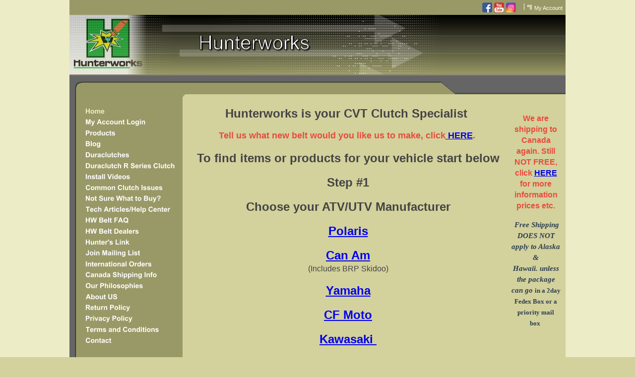

--- FILE ---
content_type: text/html
request_url: https://www.hunterworks.com/inc/sdetail/56301/273809
body_size: 47
content:
<html>
<head>
<META HTTP-EQUIV="Refresh" CONTENT="0; URL=https://www.hunterworks.com/"><link rel="shortcut icon" HREF="https://pi.b5z.net/i/t/lib/ico/shapes/circle1-blue.ico"></head><body>
</body></html>


--- FILE ---
content_type: text/html
request_url: https://www.hunterworks.com/
body_size: 36518
content:
<!DOCTYPE html>
<html lang="en"><head><meta http-equiv="Content-Type" content="text/html; charset=UTF-8"><title>Hunterworks - Polaris, Can Am and Yamaha Clutching</title>
<META NAME="description" CONTENT="Hunterworks is the leader in Polaris, Can Am, and Yamaha Clutching for UTV, ATV vehicles">
<META NAME="keywords" CONTENT="Polaris, Can Am, RZR, Ranger, General, ACE, Sportsman, Scrambler, Defender, X3, Maverick, Commander, Outlander, XMR, Belts, Clutching, Springs, Transmission, Crankshaft, XP 900, XP 1000, XP, 900, 1000, 800, 700, Non XP, Clutch Kit, How To, Hunterworks, Dalton, Highlifter, Racing, Mudding, Mud, Dirt, Riding, Climbing, Rocks and Trails, Tires, Exhaust, Air Filter, Gates, Super ATV, DynoJet, Aftermarket Assassins, Gilomen Innovations, Polaris RZR 900 CVT Belt, Polaris Turbo Pro RZR Belt, General CVT Belt Non XP, Polaris Ranger XP 1000 CVT Belt, Polaris General XP CVT Belt, Polaris RZR XP 1000 CVT Belt, Polaris RZR Ranger 800 CVT Belt, Polaris Ranger 900 XP CVT Belt, Polaris RZR 1000S 4 CVT Belt, Polaris Turbo, Can Am Defender CVT Belt, Can Am X3 Turbo CVT Belt, Polaris RZR XP 900 CVT Belt, Polaris Sportsman CVT Belt,  Can Am Commander and Maverick, Can Am Renegade CVT Belt, Can Am Outlander CVT Belt, Can Am Maverick Max 1000 CVT Belt, 2021-2022 Can Am Commander CVT Belt, Can Am Maverick X3 900 CVT Belt, Polaris RZR 1000 XP  S New Primary Clutch, Polaris Scrambler CVT Belt, Can Am Maverick Trail Sport CVT Belt, 2011, 2012, 2013, 2014, 2015, 2016, 2017, 2018, 2019, 2020, 2021, 2022, 2023, Pro, Yamaha, Rhino, Wolverine, Viking, 700, 660, Sheaves">
<script type="text/javascript" src="//cdn.rlets.com/capture_configs/dee/f25/318/cb44ababbd2f50df0437fdf.js" async="async"></script> 

<meta name="google-site-verification" content="g4qUBmJqzaMjb-xcGVih1K4EAsfbI-LKAHYw6f74Jf4" /><style type="text/css">
body {margin:0px;border-width:0px;}
@media (min-width: 700px){ body {background-image:url('https://www.hunterworks.com/zirw/660/i/u/1460326/i/menu/bkgrnd.gif')}}
</style>
<link rel="stylesheet" type="text/css" href="https://www.hunterworks.com/zirw/660/i/u/1460326/i/menu/sx.css">
<meta name="viewport" content="width=device-width" />
<link rel="shortcut icon" HREF="/i/u/1460326/i/9DD8C305-BF58-4475-A1C7-ACCCCA39F58D_1_201_a.jpeg?abc=1">
<link rel="alternate" type="application/rss+xml" title="Hunterworks Blog" href="/inc/blog?blog=294595">
<meta name="title" content="Polaris, Can Am, and Yamaha Clutching">
<meta name="description" content="Hunterworks is the leader in UTV/ATV Clutching for Polaris, Can Am, and Yamaha">
<meta name="keywords" content="Polaris, Can Am, Yamaha, Belts, Primary Clutch, Secondary Clutch, Rhino, Wolverine, Viking, RZR, Turbo, Ranger, General, ACE, Sportsman, Scrambler, Defender, X3, Maverick, Commander, Outlander, XMR, Belts, Clutching, XP 900, XP 1000, XP, 900, 1000, 800, 700, 660, Clutch Kit, How To, Hunterworks, ATV, UTV, Side by Side, Buggies, Riding"
</head>
<body onLoad="mset();"  bgcolor="#D3D19C" text="#444444" >
<a class="skip-main" style="position:absolute;left:-999px" href="#emain">Skip to main content</a><!-- Google tag (gtag.js) -->
<script async src="https://www.googletagmanager.com/gtag/js?id=AW-10954230341"></script>
<script>
  window.dataLayer = window.dataLayer || [];
  function gtag(){dataLayer.push(arguments);}
  gtag('js', new Date());

  gtag('config', 'AW-10954230341');
</script> 


<!-- Google tag (gtag.js) -->
<script async src="https://www.googletagmanager.com/gtag/js?id=AW-11016634616"></script>
<script>
  window.dataLayer = window.dataLayer || [];
  function gtag(){dataLayer.push(arguments);}
  gtag('js', new Date());
 
  gtag('config', 'AW-11016634616');
</script>

<meta name="google-site-verification" content="g4qUBmJqzaMjb-xcGVih1K4EAsfbI-LKAHYw6f74Jf4" />
 




<div id="mobsys" class="mobsys m1 lm2" data-ml="2"><div id="eMB" data-homebtn="0"><div class="eMB" id="mobBack" onclick="window.history.go(-1);"><span>&#xf053;</span></div><div class="eMB" id="mobCart" style="margin-left:36px;position:absolute" onclick="location.href='/storeCart';"><span>&#xe003;</span></div><div class="eMB" id="mobMenu"  onclick="esbTogMobm()"><span>&#x023</span></div>
<div id="eMT" class="eMT" onclick="location.href='/';">Home</div></div>
<div><div id="eMM" onclick="document.getElementById('eMM').setAttribute('class','');"><div id="eMMi" onclick="event.cancelBubble='true'"></div></div></div></div><script type="text/javascript">
var msets=false;msetm=true;mindex=0;thispage=0;thisparent=0;popm=false;popa=false;
var irootsite="https://www.hunterworks.com/i/u/1460326//i";var siteurl="/";var ilazy=false;
</script>
<script>
var dii=document.images;function mset(){if(typeof (funcOnPageLoad)!="undefined"){funcOnPageLoad()}mbset();var B=thispage;var C=thisparent;if(dii["i"+B]!=null){dii["i"+B].src=bd+"sel_"+B+".gif?r="+Math.floor(Math.random()*100000)}if(C!=0&&dii["i"+C]!=null){dii["i"+C].src=bd+"sel_"+C+".gif"}if(mindex==0){return }var A=irootsite+"/menu/over_";if(msetm&&msetm==true){for(x=1;x<mi.length;x++){i=mi[x];if(i!=null&&typeof (i)!="undefined"){mi[x]=new Image();mi[x].src=A+i+".gif"}}}if(msets&&msets==true){for(x=1;x<ms.length;x++){i=ms[x];if(i!=null&&typeof (i)!="undefined"){ms[x]=new Image();ms[x].src=A+i+".gif"}}}}function ovp(A,B){if(popa){ovpa(A,B)}pom=true}function ot(A,B){if(popa){ota(A,B)}if(popm){otpop(A);return }if(dii["i"+A]==null){return }if(A!=thispage){dii["i"+A].src=bd+A+".gif"}else{dii["i"+A].src=bd+"sel_"+A+".gif"}}function ov(A,B){if(popa){ovpa(A,B)}if(popm){ovpop(A,B);return }dii["i"+A].src=bd+"over_"+A+".gif"}function ezPOpen(A){ezgu(A,"_self","")}function ezgu(B,A,C){window.open(siteurl+B,A,C)}function loadjs(A,E){var D=document;var C,B=D.getElementsByTagName("script")[0];if(D.getElementById(E)){return }var C=D.createElement("script");C.src=A;C.id=E;B.parentNode.insertBefore(C,B)}function dki(A){return document.getElementById(A)}function mbset(){var A=document;var C=dki("eMB");if(window.innerWidth<=700){if(dki("eMF")==null&&C!=null){mbseti()}else{var B=dki("esbQbarSocial");if(B!=null){var D=dki("esbQbarMob");if(D!=null){D.innerHTML='<div class="ii">'+B.innerHTML+"</div>"}}}}}function mbseti(){var Y=document;var A=dki("eMB");var V=Y.createElement("div");V.innerHTML='<div id="eMF"><a href="'+siteurl+"inc/mob?go=full&link="+location.href+'">view full site</a></div>';Y.body.appendChild(V);try{var C=dki("bantable").getAttribute("data-mobsz");if(C!=null&&C=="f"&&dki("esbtLogoDiv")!=null){var S=new Image();S.src=dki("bantable").getAttribute("background");var R=dki("bantable").offsetWidth;var b=S.width;var J=R/b;var F=S.height*J;dki("esbtLogoDiv").style.height=F+"px"}}catch(d){}var c=false;try{var N="<ul>";var U=dki("mu1");if(U!=null){var T=document.getElementsByClassName("esbmu1");for(var O=0;O<T.length;O++){U=T[O];var f=U.childNodes[0];var B=f.childNodes;for(var M=0;M<f.childNodes.length;M++){var W=B[M].childNodes[0];if(M==0&&B[M].getAttribute("class")=="sel"){c=true}N=N+'<li><a href="'+W.getAttribute("href")+'">'+W.innerHTML+"</a>";try{var Q=dki("mobsys");var L=Q.getAttribute("data-ml");if(L!=null&&L>1){var g=W.getAttribute("id");g=g.replace("cua","");g=g.replace("car","");g=g*1;var H=dki("dm"+g);if(H!=null){var K=H.innerHTML;var X=K.indexOf("<ul>");var G=K.indexOf("</ul>");var Z=K.substring(X+4,G);N=N+'<li class="mmsub"><ul class="mmsub">'+Z+"</ul></li>"}}}catch(d){}}}}else{for(var M=0;M<30;M++){var W=dki("ema"+M);if(W!=null){N=N+'<li><a href="'+W.getAttribute("href")+'">'+W.getAttribute("alt")+"</a>";if(M==0&&W.getAttribute("class")=="sel"){c=true}}}}N=N+"</ul>";var P=dki("esbQbarSocial");var E="";if(P!=null){E='<div class="esbQbarSocial">'+P.innerHTML+"</div>"}dki("eMMi").innerHTML=N+E;var D=A.getAttribute("data-homebtn");if(c==false&&D==3){var a=dki("dm"+thispage);if(a==null){a=dki("dmp"+thispage)}if(a==null&&typeof (esbPopMenus)=="undefined"){a=dki("esbMenTab2")}try{var O=dki("dm"+thispagepar);if(O!=null){a=O}}catch(d){}if(a!=null){c=true;N=a.innerHTML;N=N.replace("<table",'<table width="100%"');N=N.replace('id="mu2"',"")}}if(c==true||D==2){var I=dki("content-main");if(I==null){I=dki("content")}if(I!=null){var V=Y.createElement("div");V.setAttribute("class","eMHL");V.setAttribute("id","eMHL");V.innerHTML=N;if(D==null||D=="0"){V.style.display="none"}I.insertBefore(V,I.childNodes[0])}}else{dki("mobBack").style.display="block"}}catch(d){}}function ezMobResize(){try{var B=j$(window).width();if(B<=700){return true}else{return false}}catch(A){}return false}function esbTogMobm(){if(dki("eMF")==null){mbseti()}var A=dki("eMM");if(A.getAttribute("class")==null){A.setAttribute("class","showit")}else{A.removeAttribute("class")}}function onWinLoad(B){var A=window.onload;if(typeof window.onload!="function"){window.onload=B}else{window.onload=function(){if(A){A()}B()}}}var lzio=null;function fixLazy(A){A.src=A.dataset.src;A.classList.remove("lazy");if(lzio!=null){lzio.unobserve(A)}}function setLazy(){var A=[].slice.call(document.querySelectorAll("img.lazy"));A.forEach(function(B){if(lzio!=null){lzio.observe(B)}else{fixLazy(B)}})}if(ilazy==true){document.addEventListener("DOMContentLoaded",function(){if("IntersectionObserver" in window){lzio=new IntersectionObserver(function(A,B){A.forEach(function(C){if(C.isIntersecting){fixLazy(C.target)}})})}else{}setLazy()})};

</script>


<style type="text/css" >
div#layout-all {text-align:center;}
table#layout-main {margin:auto}
</style>

<div id="layout-all">
<table cellpadding=0 id="layout-main" class="mainall" cellspacing=0 border=0 width=1000 bgcolor=999967>

<tr><td><table bgcolor="#999967" cellpadding=0 cellspacing=0 border=0 width="100%">
<tr><td><style type="text/css">
div.qb1 img, div.qb1 a {display:inline-block}
div.qb1 div.qspace {padding-right:3px;}
</style>
<div class="qb1" style="margin-bottom:0px;position:relative;" align="right">
<table cellpadding=0 cellspacing=0 border=0 style="width:100%"><tr>
<td align="right">
<table id="qbtbl" style="margin-left:auto"><tr><td id="qbi0" class="qbi"><style type="text/css">
div.esbQbarSocial img, div.esbQbarSocial a {display:block;}
div.esbQbarSocial img {width:20x20px}
</style>
<div id="esbQbarSocial" class="esbQbarSocial"><table cellpadding=0 cellspacing=0 border=0><tr>
<td><a href="http://www.facebook.com/hunterworksinc/" target="facebook" ><img  src="https://www.hunterworks.com/zirw/h499b4/i/t/w/integration/social/icons/fcsq1/fb_20x20.png" alt="our facebook page" border=0></a></td>




<td><a href="http://www.youtube.com/channel/UCzPmzN_ls3BaQ7RXCEk4d2Q" target="ytub"><img src="https://www.hunterworks.com/zirw/h499b4/i/t/w/integration/social/icons/fcsq1/yt_20x20.png" alt="youtube" border=0></a></td><td><a href="https://www.instagram.com/hunterworks1/?hl=en" target="igram"><img src="https://www.hunterworks.com/zirw/h499b4/i/t/w/integration/social/icons/fcsq1/ig_20x20.png" alt="instagram" border=0></a></td>


</tr></table></div>



</td><td><div class="qspace"><img src="https://www.hunterworks.com/zirw/660/i/t/w/rnddot.gif" alt="" width=1 height=1></div></td><td><div class="qdiv"><img src="https://www.hunterworks.com/zirw/660/i/u/1460326/i/menu/div8325.gif" alt="" border=0></div></td><td id="qbi1" class="qbi"><div class="qico"><img src="https://www.hunterworks.com/zirw/660/i/u/1460326/i/menu/qb293753.gif" alt="" border=0></td><td><a href="/inc/account/main">My Account</a></td></tr></table>
</td></tr></table>

</div>


</td></tr></table>






</td></tr>


<tr><td>
<div id="esbtBan">


<table cellpadding=0 width="100%" id="bantable" cellspacing=0 border=0 background="https://www.hunterworks.com/zirw/660/i/u/1460326/i/menu/a1f.jpg" style="cursor:pointer" onclick="location.href='/home';"><tr><td><img src="https://www.hunterworks.com/zirw/660/i/u/1460326/i/menu/a1.jpg" class="bangr" style="display:block" width=750 height=120></td></tr></table>
</div>
<table cellpadding=0 cellspacing=0 border=0 class="esbBase" >
<tr>
<td width="1%"><img style="display:block" src="https://www.hunterworks.com/zirw/660/i/u/1460326/i/menu/i3.gif" width=25 height=40></td>
<td width="98%"><img style="display:block" src="https://www.hunterworks.com/zirw/660/i/u/1460326/i/menu/i2.gif" height=40 width="100%"></td>
<td width="1%"><img style="display:block" src="https://www.hunterworks.com/zirw/660/i/u/1460326/i/menu/i1.gif" width=253 height=40></td>
</tr></table>

<table cellpadding=0 cellspacing=0 border=0 width="100%"><tr><td>
<table width="100%" cellpadding=0 cellspacing=0 border=0 bgcolor=999967><tr>
<td width="1%" class="esbBase" background=https://www.hunterworks.com/zirw/660/i/u/1460326/i/menu/i4.gif><img style="display:block" src="https://www.hunterworks.com/zirw/660/i/u/1460326/i/menu/i4.gif"></td>
<td width=10% valign=top class="esbLeft">
<center><table cellpadding=0 cellspacing=0 border=0><tr><td><img src="https://www.hunterworks.com/zirw/h499b4/i/t/w/rnddot.gif" width=2 height="10"></td></tr></table>
<div id="esbtMenu0i"></div><div id="esbtMenu0"><script type="text/javascript">
var bd='https://www.hunterworks.com/zirw/660/i/u/1460326/i/menu/';
thispage=14;
</script>
<table border=0 cellpadding=1 cellspacing=2><tr><td valign=top><a href="/home" class="sel" id="ema0" onMouseOut="ot()" onMouseOver="ovp(14);" title="" alt="Polaris, Can Am and Yamaha Clutching"><img src="https://www.hunterworks.com/zirw/660/i/u/1460326/i/menu/sel_14.gif"  title="" alt="Polaris, Can Am and Yamaha Clutching" border="0"></a></td></tr><tr><td valign=top><a href="/my_account_login" id="ema1" onMouseOut="ot()" onMouseOver="ovp(293758);" title="" alt="My Account Login"><img src="https://www.hunterworks.com/zirw/660/i/u/1460326/i/menu/293758.gif"  title="" alt="My Account Login" border="0"></a></td></tr><tr><td valign=top><a href="/products" id="ema2" onMouseOut="ot()" onMouseOver="ovp(289857);" title="" alt="Products"><img src="https://www.hunterworks.com/zirw/660/i/u/1460326/i/menu/289857.gif"  title="" alt="Products" border="0"></a></td></tr><tr><td valign=top><a href="/blog" id="ema3" onMouseOut="ot()" onMouseOver="ovp(294595);" title="" alt="Blog"><img src="https://www.hunterworks.com/zirw/660/i/u/1460326/i/menu/294595.gif"  title="" alt="Blog" border="0"></a></td></tr><tr><td valign=top><a href="/duraclutches_" id="ema4" onMouseOut="ot()" onMouseOver="ovp(60985);" title="" alt="Duraclutches "><img src="https://www.hunterworks.com/zirw/660/i/u/1460326/i/menu/60985.gif"  title="" alt="Duraclutches " border="0"></a></td></tr><tr><td valign=top><a href="/duraclutch_r_series_clutch_" id="ema5" onMouseOut="ot()" onMouseOver="ovp(338791);" title="" alt="Duraclutch R Series Clutch "><img src="https://www.hunterworks.com/zirw/660/i/u/1460326/i/menu/338791.gif"  title="" alt="Duraclutch R Series Clutch " border="0"></a></td></tr><tr><td valign=top><a href="/install_videos" id="ema6" onMouseOut="ot()" onMouseOver="ovp(20098);" title="" alt="Free Install Videos"><img src="https://www.hunterworks.com/zirw/660/i/u/1460326/i/menu/20098.gif"  title="" alt="Free Install Videos" border="0"></a></td></tr><tr><td valign=top><a href="/common_clutch_issues" id="ema7" onMouseOut="ot()" onMouseOver="ovp(289867);" title="" alt="Common Clutch Issues"><img src="https://www.hunterworks.com/zirw/660/i/u/1460326/i/menu/289867.gif"  title="" alt="Common Clutch Issues" border="0"></a></td></tr><tr><td valign=top><a href="/not_sure_what_to_buy__" id="ema8" onMouseOut="ot()" onMouseOver="ovp(289869);" title="" alt="Not Sure What to Buy? "><img src="https://www.hunterworks.com/zirw/660/i/u/1460326/i/menu/289869.gif"  title="" alt="Not Sure What to Buy? " border="0"></a></td></tr><tr><td valign=top><a href="/tech_articles_help_center" id="ema9" onMouseOut="ot()" onMouseOver="ovp(14876);" title="" alt="Tech Articles/Help Center"><img src="https://www.hunterworks.com/zirw/660/i/u/1460326/i/menu/14876.gif"  title="" alt="Tech Articles/Help Center" border="0"></a></td></tr><tr><td valign=top><a href="/hw_belt_faq" id="ema10" onMouseOut="ot()" onMouseOver="ovp(96195);" title="" alt="HW FAQ"><img src="https://www.hunterworks.com/zirw/660/i/u/1460326/i/menu/96195.gif"  title="" alt="HW FAQ" border="0"></a></td></tr><tr><td valign=top><a href="/hw_belt_dealers" id="ema11" onMouseOut="ot()" onMouseOver="ovp(99997);" title="" alt="Hunterworks Belt Dealers"><img src="https://www.hunterworks.com/zirw/660/i/u/1460326/i/menu/99997.gif"  title="" alt="Hunterworks Belt Dealers" border="0"></a></td></tr><tr><td valign=top><a href="/hunter_s_link" id="ema12" onMouseOut="ot()" onMouseOver="ovp(278932);" title="" alt="Hunter's Link"><img src="https://www.hunterworks.com/zirw/660/i/u/1460326/i/menu/278932.gif"  title="" alt="Hunter's Link" border="0"></a></td></tr><tr><td valign=top><a href="/join_mailing_list" id="ema13" onMouseOut="ot()" onMouseOver="ovp(129);" title="" alt="Join Mailing List"><img src="https://www.hunterworks.com/zirw/660/i/u/1460326/i/menu/129.gif"  title="" alt="Join Mailing List" border="0"></a></td></tr><tr><td valign=top><a href="/international_orders" id="ema14" onMouseOut="ot()" onMouseOver="ovp(3826);" title="" alt="International Orders"><img src="https://www.hunterworks.com/zirw/660/i/u/1460326/i/menu/3826.gif"  title="" alt="International Orders" border="0"></a></td></tr><tr><td valign=top><a href="/canada_shipping_info" id="ema15" onMouseOut="ot()" onMouseOver="ovp(181287);" title="" alt="Canada Shipping Info"><img src="https://www.hunterworks.com/zirw/660/i/u/1460326/i/menu/181287.gif"  title="" alt="Canada Shipping Info" border="0"></a></td></tr><tr><td valign=top><a href="/our_philosophies" id="ema16" onMouseOut="ot()" onMouseOver="ovp(3175);" title="" alt="Our Philosophies"><img src="https://www.hunterworks.com/zirw/660/i/u/1460326/i/menu/3175.gif"  title="" alt="Our Philosophies" border="0"></a></td></tr><tr><td valign=top><a href="/about_us" id="ema17" onMouseOut="ot()" onMouseOver="ovp(51);" title="" alt="About HunterworkLLC"><img src="https://www.hunterworks.com/zirw/660/i/u/1460326/i/menu/51.gif"  title="" alt="About HunterworkLLC" border="0"></a></td></tr><tr><td valign=top><a href="/return_policy1" id="ema18" onMouseOut="ot()" onMouseOver="ovp(282318);" title="" alt="Return Policy"><img src="https://www.hunterworks.com/zirw/660/i/u/1460326/i/menu/282318.gif"  title="" alt="Return Policy" border="0"></a></td></tr><tr><td valign=top><a href="/privacy_policy1" id="ema19" onMouseOut="ot()" onMouseOver="ovp(282319);" title="" alt="Privacy Policy"><img src="https://www.hunterworks.com/zirw/660/i/u/1460326/i/menu/282319.gif"  title="" alt="Privacy Policy" border="0"></a></td></tr><tr><td valign=top><a href="/terms_and_conditions1" id="ema20" onMouseOut="ot()" onMouseOver="ovp(282320);" title="" alt="Terms and Conditions"><img src="https://www.hunterworks.com/zirw/660/i/u/1460326/i/menu/282320.gif"  title="" alt="Terms and Conditions" border="0"></a></td></tr><tr><td valign=top><a href="/contact" id="ema21" onMouseOut="ot()" onMouseOver="ovp(54);" title="" alt="Contact"><img src="https://www.hunterworks.com/zirw/660/i/u/1460326/i/menu/54.gif"  title="" alt="Contact" border="0"></a></td></tr></table><script type="text/javascript">
msetm=true;
var mi=[0];
</script></div>
</center>
<br>
<div class="sbar" id="sbar-lt-sitet"><div align=left id="comp46903" class="esbSec" style="margin-bottom:26px">
<div class="esbMod"><div class="esbModtx">
<div class="t2 xtx">We accept all major credit cards and Paypal.</div>



</div>
</div>

</div>
<div align=left id="comp40354" class="esbSec" style="margin-bottom:26px">
<!-- PayPal Logo --><table border="0" cellpadding="10" cellspacing="0" align="center"><tr><td align="center"></td></tr>
<tr><td align="center"><a href="#" onclick="javascript:window.open('https://www.paypal.com/us/cgi-bin/webscr?cmd=xpt/Marketing/popup/OLCWhatIsPayPal-outside','olcwhatispaypal','toolbar=no, location=no, directories=no, status=no, menubar=no, scrollbars=yes, resizable=yes, width=400, height=350');"><img  src="https://www.paypal.com/en_US/i/bnr/bnr_shopNowUsing_150x40.gif" border="0" alt="Additional Options"></a></td></tr></table><!-- PayPal Logo --></div>
</div><div class="sbar" id="sbar-lt-page"></div>
<div class="sbar" id="sbar-lt-site"></div>



<img style="display:block" src="https://www.hunterworks.com/zirw/h499b4/i/t/w/rnddot.gif" width=100 height=1>


</td>
<td width="1%" class="esbBase"><img style="display:block" src="https://www.hunterworks.com/zirw/h499b4/i/t/w/rnddot.gif" height=1 width=7></td>
<td width="1%" valign=top bgcolor=D3D19C><img style="display:block" src="https://www.hunterworks.com/zirw/660/i/u/1460326/i/menu/i5.gif"></td>
<td width=96% valign=top bgcolor=D3D19C><table cellpadding=0 cellspacing=0 border=0><tr><td><img src="https://www.hunterworks.com/zirw/h499b4/i/t/w/rnddot.gif" width=2 height="10"></td></tr></table>
<table width="100%" cellpadding=0 cellspacing=0 border=0><tr><td width="1%"><img src="https://www.hunterworks.com/zirw/h499b4/i/t/w/rnddot.gif" width="10" height=1></td>
<td valign=top width="98%"><a name="emain"></a><div id="content">

<table width="100%" class="esmF" cellpadding=0 cellspacing=0 border=0 style="margin-bottom:1px"><tr>
<td >
<div align=left id="comp252640" class="esbSec" style="margin-bottom:26px">
<div class="esbMod"><div class="esbModtx">
<div class="t2 xtx"><p class="fpg" style="text-align: center;"><span style="font-size:x-large;"><strong>Hunterworks is your CVT Clutch Specialist&nbsp;</strong></span></p>

<p style="text-align: center;"><strong><span style="font-size:large;"><span style="color:#e74c3c;">Tell us what new belt would you like us to make, click<a href="belt_suggestion" onclick="ezgu('belt_suggestion','_self');return false;"> HERE</a>.&nbsp;</span></span></strong></p>

<p style="text-align: center;"></p>

<p style="text-align: center;"><span style="font-size:x-large;"><strong>To find items or products for your vehicle start below</strong></span></p>

<p></p>

<p style="text-align: center;"><span style="font-size:x-large;"><strong>Step #1</strong></span></p>

<p style="text-align: center;"><span style="font-size:x-large;"><strong>Choose your ATV/UTV Manufacturer</strong></span></p>

<p style="text-align: center;"></p>

<p style="text-align: center;"><span style="font-size:x-large;"><a href="choose_model_polaris" onclick="ezgu('choose_model_polaris','_self');return false;"><strong>Polaris</strong></a></span></p>

<p style="text-align: center;"><a href="https://www.hunterworks.com/can_am_page_2"><span style="font-size:x-large;"><strong>Can Am</strong></span></a><br />
(Includes BRP Skidoo)</p>

<p style="text-align: center;"><span style="font-size:x-large;"><a href="choose_model_yamaha" onclick="ezgu('choose_model_yamaha','_self');return false;"><strong>Yamaha</strong></a></span></p>

<p style="text-align: center;"><span style="font-size:x-large;"><a href="https://www.hunterworks.com/cf_moto_models_"><strong>CF Moto</strong></a></span></p>

<p style="text-align: center;"><a href="https://www.hunterworks.com/kawasaki_models_"><strong><span style="font-size:x-large;">Kawasaki&nbsp;</span></strong></a></p>

<p style="text-align: center;"><strong><span style="font-size:x-large;">Free Two to Three&nbsp;Day Shipping on belts, click&nbsp;<a href="https://www.hunterworks.com/2day_fedex_shipping" onclick="ezgu('2day_fedex_shipping','_self');return false;">HERE</a>&nbsp;for more info</span></strong></p>

<p style="text-align: center;"></p>

<p style="text-align: center;"></p>

<p style="text-align: center;"></p>

<p style="text-align: center;"></p>

<p style="text-align: center;"></p>
</div>



</div>
</div>

</div>

</td></tr></TABLE>
<table width="100%" class="esmT esmF eslRw2" cellpadding=0 cellspacing=0 border=0><tr  class="esmR">
<td valign=top class="esmD" width=50%>
<div class="esmCol" style="margin-right:0px;height:100%"></div>
</td>
<td valign=top  class="esmD" width=50%>
<div class="esmCol" style="margin-left:0px;height:100%"></div>
</td></tr></TABLE>
<table width="100%" class="esmF" cellpadding=0 cellspacing=0 border=0 style="margin-top:1px;margin-bottom:5px;">
<tr><td >
<div align=left id="comp276843" class="esbSec" style="margin-bottom:26px">
<div class="esbMod"><div class="esbModtx">
<div class="t2 xtx"><hr />
<p></p>
</div>



</div>
</div>

</div>
<div align=left id="comp276830" class="esbSec" style="margin-bottom:26px">
<div class="esbMod"><div class="esbModtx">
<div class="t2 xtx"><p class="fpg" style="text-align: center;"><span style="font-size:x-large;"><strong>Featured Products</strong></span></p>
</div>



</div>
</div>

</div>
<div align=left id="comp276829" class="esbSec" style="margin-bottom:26px">
<div class="ecCatNav"><ul></ul></div>


<div class="ecCatSubNav" id="ecCatId28489">

  
<table cellspacing=0 cellpadding=7 border=0 width="100%">

</table>






</div>

<style type="text/css">
div#ecCatId28489 {display:none}
</style>





    
        
    
<div STYLE="float:right" ID="srchbar28489"></div><div ID="nptop28489" class="ecNextPrev ecNextPrevTop"><div class="ecNextx"></div>
</div>

<div ID="catdiv28489" class="ecCatDiv" style="width:100%">
<table class="ecTable esmT">
<tr class="esmR" ><td valign=top class="esmD" width=33%>
<div class="ecProdDiv" ID="prod-276828">
<span class="ecProdImg"><table cellpadding=0 cellspacing=0 border=0><tr><td><div class="ecProdImgDiv"><a href=/inc/sdetail/hw_std___rzr_xp_1000_xp4_2014_22_belt/28489/276828><img src="/get/b5z/s125-*/zirw/1/i/u/1460326/i/ec/fullsizeoutput_342.jpeg"   class="esbIc esbId"></a></div></td></tr></table></span>
<div class="ecProdTitle"><a class="ecProdLink" href=/inc/sdetail/hw_std___rzr_xp_1000_xp4_2014_22_belt/28489/276828>HW STD . RZR XP 1000/XP4 2014-22 Belt

</a></div><div class="ecProdBody">

<div class="ecProdPriceDiv">
    
<table cellpadding=0 cellspacing=0 border=0 class="esbPriceTable"><tr><td width=10% valign=top align=right class="ecLabel">Price:</td><td width=90%>
   
      
      <div class="ecprice">$<span itemprop="price" id="ecp.price276828">154.00</span> 
      
    </div>
   
</td></tr>

<tr><td valign=top colspan=2><img style="display:block" src="https://www.hunterworks.com/zirw/h499b4/i/t/w/rnddot.gif" alt="" width=2 height=3></td></tr>
</table>
<table cellpadding=0 cellspacing=1 border=0>
<tr><td valign=top><div class="ecProdTags"><div class="ecTagDiv"><img src=https://i.b5z.net/zirw/h499b4/i/t/ec/i1/4.gif> </div></div></td></tr>
<tr><td valign=top><img style="display:block" src="https://www.hunterworks.com/zirw/h499b4/i/t/w/rnddot.gif" alt=""  width=2 height=3></td></tr>

</table>


</div>









<div class="ecProdDesc1"></div>
</div>
</div>



</td>
<td valign=top class="esmD" width=33%>
<div class="ecProdDiv" ID="prod-276835">
<span class="ecProdImg"><table cellpadding=0 cellspacing=0 border=0><tr><td><div class="ecProdImgDiv"><a href=/inc/sdetail/hw_92g_2016_22_general_belt/28489/276835><img src="/get/b5z/s125-*/zirw/1/i/u/1460326/i/ec/fullsizeoutput_342.jpeg"   class="esbIc esbId"></a></div></td></tr></table></span>
<div class="ecProdTitle"><a class="ecProdLink" href=/inc/sdetail/hw_92g_2016_22_general_belt/28489/276835>HW-92G 2016-22 General Belt

</a></div><div class="ecProdBody">

<div class="ecProdPriceDiv">
    
<table cellpadding=0 cellspacing=0 border=0 class="esbPriceTable"><tr><td width=10% valign=top align=right class="ecLabel">Price:</td><td width=90%>
   
      
      <div class="ecprice">$<span itemprop="price" id="ecp.price276835">154.00</span> 
      
    </div>
   
</td></tr>

<tr><td valign=top colspan=2><img style="display:block" src="https://www.hunterworks.com/zirw/h499b4/i/t/w/rnddot.gif" alt="" width=2 height=3></td></tr>
</table>
<table cellpadding=0 cellspacing=1 border=0>
<tr><td valign=top><div class="ecProdTags"><div class="ecTagDiv"><img src=https://i.b5z.net/zirw/h499b4/i/t/ec/i1/4.gif> </div></div></td></tr>
<tr><td valign=top><img style="display:block" src="https://www.hunterworks.com/zirw/h499b4/i/t/w/rnddot.gif" alt=""  width=2 height=3></td></tr>

</table>


</div>









<div class="ecProdDesc1"></div>
</div>
</div>



</td>
<td valign=top class="esmD" width=33%>
<div class="ecProdDiv" ID="prod-276834">
<span class="ecProdImg"><table cellpadding=0 cellspacing=0 border=0><tr><td><div class="ecProdImgDiv"><a href=/inc/sdetail/hw_hd_2016_22_defender_all_models_/28489/276834><img src="/get/b5z/s125-*/zirw/1/i/u/1460326/i/ec/HW_Belt_1.jpeg"   class="esbIc esbId"></a></div></td></tr></table></span>
<div class="ecProdTitle"><a class="ecProdLink" href=/inc/sdetail/hw_hd_2016_22_defender_all_models_/28489/276834>HW HD 2016-22 Defender All models 

</a></div><div class="ecProdBody">

<div class="ecProdPriceDiv">
    
<table cellpadding=0 cellspacing=0 border=0 class="esbPriceTable"><tr><td width=10% valign=top align=right class="ecLabel">Price:</td><td width=90%>
   
      
      <div class="ecprice">$<span itemprop="price" id="ecp.price276834">154.00</span> 
      
    </div>
   
</td></tr>

<tr><td valign=top colspan=2><img style="display:block" src="https://www.hunterworks.com/zirw/h499b4/i/t/w/rnddot.gif" alt="" width=2 height=3></td></tr>
</table>
<table cellpadding=0 cellspacing=1 border=0>
<tr><td valign=top><div class="ecProdTags"><div class="ecTagDiv"><img src=https://i.b5z.net/zirw/h499b4/i/t/ec/i1/4.gif> </div></div></td></tr>
<tr><td valign=top><img style="display:block" src="https://www.hunterworks.com/zirw/h499b4/i/t/w/rnddot.gif" alt=""  width=2 height=3></td></tr>

</table>


</div>









<div class="ecProdDesc1"></div>
</div>
</div>



</td>
</tr>
</table>
</div>
<div ID="npbot276829" class="ecNextPrev ecNextPrevBottom"><div class="ecNextx"></div></div>




</div>
<div align=center id="comp73" class="esbSec" style="margin-bottom:26px">

</div>
<div align=left id="comp253542" class="esbSec" style="margin-bottom:26px">
<div class="esbMod"><div class="esbModtx"><div class="esbH1"><a href="https://www.hunterworks.com/polaris_utv" class="esbH1 xtx"></a></div>

<div class="t2 xtx"><p class="fpg" style="text-align: center;"><img src="https://i.b5z.net/i/u/1460326/f//secure.bmp" />&nbsp;&nbsp;</p>
</div>



</div>
</div>

</div>
<div align=left id="comp75" class="esbSec" style="margin-bottom:26px">
<table border=0 style="border:1px solid #555555" cellpadding=0 cellspacing=0><tr><td>
<img style="display:inline-block;vertical-align:middle" src="https://www.hunterworks.com/i/t/num/s1/3.gif"><img style="display:inline-block;vertical-align:middle" src="https://www.hunterworks.com/i/t/num/s1/6.gif"><img style="display:inline-block;vertical-align:middle" src="https://www.hunterworks.com/i/t/num/s1/0.gif"><img style="display:inline-block;vertical-align:middle" src="https://www.hunterworks.com/i/t/num/s1/6.gif"><img style="display:inline-block;vertical-align:middle" src="https://www.hunterworks.com/i/t/num/s1/9.gif"><img style="display:inline-block;vertical-align:middle" src="https://www.hunterworks.com/i/t/num/s1/8.gif"><img style="display:inline-block;vertical-align:middle" src="https://www.hunterworks.com/i/t/num/s1/1.gif"></td></tr></table>
</div>
<div align=left id="comp288873" class="esbSec" style="margin-bottom:26px">
<div class="esbMod"><div class="esbModtx">
<div class="t2 xtx"></div>



</div>
</div>

</div>

</td></tr></table>
</div><table align=center cellpadding=0 cellspacing=0 border=0 bgcolor=666666 width="100%"><tr><td><img style="display:block" src="https://www.hunterworks.com/zirw/h499b4/i/t/w/rnddot.gif" width=2 height=4></td></tr></table>
<link rel="stylesheet" type="text/css" href="https://www.hunterworks.com/zirw/h499b4/i/t/lib/css/sfoot.css">
<div class="fmwrapb" id="fmenu-wrap"><span id="fmenu"><ul><li><a href="/home" class="mm"><span>Home</span></a></li> <li><a href="/my_account_login" class="mm"><span>My Account Login</span></a></li> <li><a href="/products" class="mm"><span>Products</span></a></li> <li><a href="/blog" class="mm"><span>Blog</span></a></li> <li><a href="/duraclutches_" class="mm"><span>Duraclutches </span></a></li> <li><a href="/duraclutch_r_series_clutch_" class="mm"><span>Duraclutch R Series Clutch </span></a></li> <li><a href="/install_videos" class="mm"><span>Install Videos</span></a></li> <li><a href="/common_clutch_issues" class="mm"><span>Common Clutch Issues</span></a></li> <li><a href="/not_sure_what_to_buy__" class="mm"><span>Not Sure What to Buy? </span></a></li> <li><a href="/tech_articles_help_center" class="mm"><span>Tech Articles/Help Center</span></a></li> <li><a href="/hw_belt_faq" class="mm"><span>HW Belt FAQ</span></a></li> <li><a href="/hw_belt_dealers" class="mm"><span>HW Belt Dealers</span></a></li> <li><a href="/hunter_s_link" class="mm"><span>Hunter's Link</span></a></li> <li><a href="/join_mailing_list" class="mm"><span>Join Mailing List</span></a></li> <li><a href="/international_orders" class="mm"><span>International Orders</span></a></li> <li><a href="/canada_shipping_info" class="mm"><span>Canada Shipping Info</span></a></li> <li><a href="/our_philosophies" class="mm"><span>Our Philosophies</span></a></li> <li><a href="/about_us" class="mm"><span>About US</span></a></li> <li><a href="/return_policy1" class="mm"><span>Return Policy</span></a></li> <li><a href="/privacy_policy1" class="mm"><span>Privacy Policy</span></a></li> <li><a href="/terms_and_conditions1" class="mm"><span>Terms and Conditions</span></a></li> <li><a href="/contact" class="mm"><span>Contact</span></a></li> </ul></span></div>
<div id="foottx"><div id="ftext-wrap">

<span id="ftext">

<div style="text-align:center;">
<div class="esbFL"></div>
<p class="fpg"><font size="2"><strong>Hunterworks Inc.</strong><br />
12097 Kelly Lane</font><br />
<font size="2">Collinsville, MS 39325</font><br />
<font size="2">Phone: 601-771-0070<br />
Fax 601-771-0073</font></p>

<p><font size="2">Order and shipping questions <a href="mailto:orders@hunterworks.com">orders@hunterworks.com</a></font></p>

<p><font size="2">Tech questions on clutching <a href="mailto:todd@hunterworks.com">todd@hunterworks.com</a></font></p>

<p><font size="2">Tech questions on Powervison 3&nbsp;<a href="mailto:hunter@hunterworks.com">hunter@hunterworks.com</a>&nbsp;</font></p>

<p></p>

</div>


</span>

<div id="powered" class="footdk"><!-- Google tag (gtag.js) -->
<script async src="https://www.googletagmanager.com/gtag/js?id=UA-657515-3"></script>
<script>
  window.dataLayer = window.dataLayer || [];
  function gtag(){dataLayer.push(arguments);}
  gtag('js', new Date());

  gtag('config', 'UA-657515-3');
</script></div>
</div>









</div>


</td><td valign=top class="esbLeft">
<div id="content-right">
<table cellpadding=0 cellspacing=0 border=0 width=100  style="margin-left:15px;height:100%"><tr><td valign=top>

<div class="sbar" id="sbar-rt-sitet"><div align=left id="comp50352" class="esbSec" style="margin-bottom:26px">
<div class="esbMod"><div class="esbModtx">
<div class="t2 xtx"><p style="text-align: left;"></p>

<p style="text-align: center;"><span style="color: rgb(231, 76, 60);"><strong>We are shipping to Canada again. Still NOT FREE, click&nbsp;<a href="https://www.hunterworks.com/canada_shipping_info" target="_blank">HERE</a> for more information prices etc.</strong></span></p>

<p style="text-align: center;"><strong><span style="font-family: &quot;Tahoma&quot;,&quot;sans-serif&quot;; font-size: 10pt; mso-fareast-font-family: Calibri; mso-fareast-theme-font: minor-latin; mso-ansi-language: EN-US; mso-fareast-language: EN-US; mso-bidi-language: AR-SA;">&nbsp;<span style="color:#2c3e50;"><span style="font-family: comic sans ms;"><span class="esbH3"><em>Free Shipping DOES NOT apply to Alaska &amp; Hawaii.&nbsp;unless the package can go </em></span>in a 2day Fedex Box or a priority mail box&nbsp;</span></span></span></strong></p>

<p style="text-align: center;"></p>
</div>



</div>
</div>

</div>
</div>
<div class="sbar" id="sbar-rt-page"></div>
<div class="sbar" id="sbar-rt-site"></div>



</td></tr></table>
</div>
</td>



<td width="1%"><img src="https://www.hunterworks.com/zirw/h499b4/i/t/w/rnddot.gif" width="10" height=1></td>
</tr></table></td>
</tr></table>
</td></tr></table>
</td></tr></table>
</body></html>



